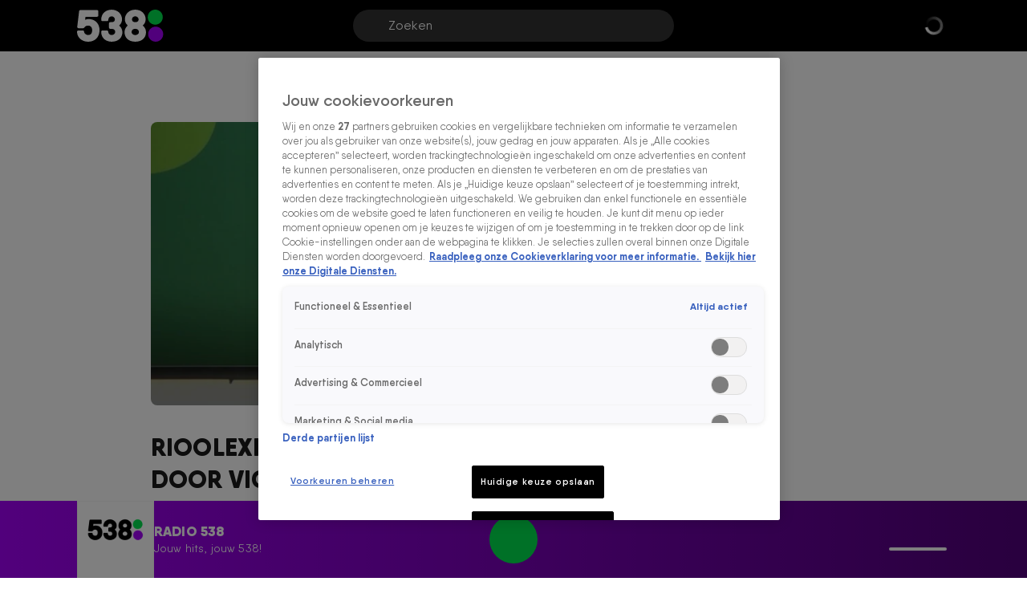

--- FILE ---
content_type: text/javascript
request_url: https://www.538.nl/_next/static/chunks/8871.4ff690a193f007d1.js
body_size: 3979
content:
"use strict";(self.webpackChunk_N_E=self.webpackChunk_N_E||[]).push([[8871],{39217:function(t,n,r){var e=r(63263),o=r(44412),a=r(71429),i=r(35230),c=r(15386);n.Z=t=>({["body ".concat(e.V6)]:{backgroundColor:c.O9.neutral0,color:c.O9.neutral90,borderTop:"1px solid ".concat(c.O9.neutral20),["".concat(o.W2)]:{borderColor:c.O9.neutral20,["".concat(o.II)]:{backgroundColor:c.O9.neutral10},["".concat(o.Dx)]:{color:c.O9.neutral90},["".concat(o.QE)]:{color:c.O9.neutral60}},["".concat(e.mO)]:{color:c.O9.neutral60},["".concat(e.mO,":hover")]:{color:c.O9.neutral90},["".concat(e.Wp)]:{color:c.O9.neutral90},["".concat(i.qO)]:{backgroundColor:c.O9.button.secondaryBackgroundColor},["".concat(i.qO,":hover")]:{backgroundColor:c.O9.button.hoverSecondaryBackgroundColor},["".concat(e.hZ)]:{color:c.O9.neutral40,paddingBottom:a.EI,[t.breakpoints.up("md")]:{paddingBottom:a.N8}},["".concat(e.R4)]:{color:c.O9.neutral90}},["body ".concat(o.W2)]:{["".concat(i.qO)]:{backgroundColor:c.O9.button.secondaryBackgroundColor},["".concat(i.qO,":hover")]:{backgroundColor:c.O9.button.hoverSecondaryBackgroundColor},["".concat(o.VH," a")]:{color:c.O9.secondary}}})},98871:function(t,n,r){r.r(n);var e=r(35944),o=r(66294),a=r(11417),i=r(89632),c=r(87592),d=r(34923),l=r(56134),u=r(56841),p=r(7143),s=r(5101),g=r(95042),h=r(83449),b=r(21953),f=r(15386),m=r(49028),w=r(39217);let v=t=>({...(0,w.Z)(t),body:{["".concat(c.vM)]:{["".concat(c.om," ")]:{["".concat(c.Zy)]:{width:400,height:400,top:0,left:-50,background:"radial-gradient(circle , rgba(246, 230, 254, 1) 0%, rgba(246, 230, 254, 0) 70%, transparent 100%)"},["".concat(c.S1)]:{color:f.O9.neutral100,textTransform:"uppercase"}},["".concat(g.aW,", ").concat(g.Q1)]:{color:f.O9.neutral100}},["".concat(p.B)]:{["".concat(u.Lt)]:{["".concat(u.sV)]:{textTransform:"uppercase"},["".concat(u.Vs)]:{backgroundColor:f.O9.neutral80},["".concat(u.hP)]:{"&:hover":{backgroundColor:f.O9.neutral70}}}},["".concat(d.S1)]:{color:f.O9.neutral100,textTransform:"uppercase",left:120,[t.breakpoints.up("md")]:{left:133}},["".concat(d.OQ)]:{textTransform:"uppercase"},["".concat(s.yp,", ").concat(m.yp)]:{["&[data-label='".concat(b.c4.ACTIVE,"'], &[data-label='").concat(b.c4.UPCOMING,"']")]:{color:f.O9.neutral100,backgroundColor:f.O9.secondary100}},["".concat(s.yp)]:{[t.breakpoints.up("sm")]:{textTransform:"uppercase"}},["".concat(i.h0)]:{["".concat(i.XN)]:{textTransform:f.S7.buttonTextTransform}},["".concat(h.Qh)]:{backgroundColor:f.O9.secondary100,"div > svg":{color:f.O9.neutral100},"&:hover":{backgroundColor:f.O9.secondary100,"div > svg":{color:f.O9.neutral100}}}},["".concat(a._F)]:{["".concat(a.cs)]:{["".concat(a.S1)]:{font:f.Rq.header7,color:f.O9.neutral100,textTransform:"uppercase",[t.breakpoints.up("md")]:{padding:t.spacing(1,2.5)}},["".concat(a.kS)]:{[t.breakpoints.down("md")]:{gap:t.spacing(2)}},["".concat(a.kS," ").concat(a.l9)]:{gap:4,["".concat(a.ze)]:{font:f.Rq.header3,color:f.O9.neutral100,borderRadius:100,backgroundColor:f.O9.neutral0,textTransform:"uppercase",padding:t.spacing(.75,4),[t.breakpoints.up("md")]:{padding:t.spacing(1,5)}},["".concat(a.tI)]:{background:f.O9.neutral100,borderRadius:100,textTransform:"uppercase",padding:t.spacing(1.5,4),[t.breakpoints.up("md")]:{font:f.Rq.header4,padding:t.spacing(2,5)}}},["".concat(a.no," ").concat(a.NN," ").concat(a.oX)]:{borderRadius:8,["".concat(l.OH)]:{textTransform:"uppercase"},["".concat(a.Ed)]:{font:f.Rq.bodySmallStrong}}},["".concat(a.YA)]:{["".concat(a.xA," ").concat(a.Zy)]:{width:"150%",height:"100%",background:"radial-gradient(circle , rgba(246, 230, 254, 1) 0%, rgba(246, 230, 254, 0) 70%, transparent 100%)"}}},"h1, h2, h3, h4, h5, h6":{textTransform:"uppercase"}});n.default=()=>(0,e.tZ)(o.Z,{styles:v})},34923:function(t,n,r){r.d(n,{$m:function(){return g},Ag:function(){return z},Eh:function(){return k},FB:function(){return h},Gz:function(){return x},NG:function(){return I},NI:function(){return O},OQ:function(){return R},Po:function(){return Z},S1:function(){return w},fb:function(){return q},iI:function(){return m},kP:function(){return C},lU:function(){return f},mo:function(){return P},oM:function(){return y},om:function(){return b},vM:function(){return s},yg:function(){return S},zE:function(){return v}});var e=r(25675),o=r.n(e),a=r(41664),i=r.n(a),c=r(31396),d=r(21841),l=r(21953),u=r(15386),p=r(83751);let s=(0,c.ZP)("div",{target:"ebq320o0"})(t=>{let{theme:n}=t;return{margin:n.spacing(8,0),position:"relative",display:"flex",flexDirection:"column",[n.breakpoints.up("lg")]:{gap:n.spacing(4),flexDirection:"row"}}}),g=(0,c.ZP)("div",{target:"ebq320o1"})(t=>{let{theme:n}=t;return{display:"flex",flexDirection:"column"}}),h=(0,c.ZP)(i(),{target:"ebq320o2"})(t=>{let{theme:n,isLive:r}=t;return{display:"block",cursor:"pointer",backgroundColor:r?u.O9.primary:u.O9.neutral0,borderRadius:6,maxWidth:908,[n.breakpoints.up("sm")]:{"@media (hover: hover)":{"&:hover":{backgroundColor:r?u.O9.primary120:u.O9.neutral10}}}}}),b=(0,c.ZP)("div",{target:"ebq320o3"})(t=>{let{theme:n,isLive:r,hasLink:e}=t;return{backgroundColor:e?"transparent":r?u.O9.primary:u.O9.neutral0,borderRadius:6,display:"flex",flexDirection:"row",justifyContent:"space-between",maxWidth:908,height:110,padding:n.spacing(4,2,4,4),marginTop:n.spacing(2),position:"relative",border:r?"none":"2px solid ".concat(u.O9.neutral10),margin:n.spacing(4,0),overflow:"visible",[n.breakpoints.up("sm")]:{height:90,padding:n.spacing(3.75,2,3.75,4)}}}),f=(0,c.ZP)("div",{target:"ebq320o4"})(()=>({display:"flex",justifyContent:"center"})),m=(0,c.ZP)("div",{target:"ebq320o5"})(()=>({display:"flex",flexDirection:"column"})),w=(0,c.ZP)("span",{target:"ebq320o6"})(t=>{let{theme:n}=t;return{color:u.O9.neutral0,font:u.Rq.buttonSmall,textTransform:u.S7.buttonFontTextTransform,backgroundColor:u.O9.secondary100,padding:n.spacing(0,1.5),height:22,display:"flex",textAlign:"center",alignItems:"center",borderRadius:u.Lz.buttonBorderRadius,whiteSpace:"nowrap",position:"absolute",top:16,left:125,zIndex:1,minWidth:60,[n.breakpoints.up("md")]:{left:133}}}),v=(0,c.ZP)("div",{target:"ebq320o7"})(t=>{let{isLive:n,theme:r}=t;return{font:u.Rq.bodyMediumStrong,marginBottom:r.spacing(.5),whiteSpace:"nowrap",color:n?u.O9.neutral0:u.O9.neutral40}}),O=(0,c.ZP)("h3",{target:"ebq320o8"})(t=>{let{isLive:n,theme:r}=t;return{font:u.Rq.header3,color:n?u.O9.neutral0:u.O9.neutral80,whiteSpace:"normal",maxWidth:"100%",...(0,p.Z)(2),[r.breakpoints.up("sm")]:{...(0,p.Z)(1)}}}),x=(0,c.ZP)("div",{target:"ebq320o9"})(t=>{let{theme:n}=t;return{display:"flex",alignItems:"center",height:"100%",width:24}}),k=(0,c.ZP)(d.ZP,{target:"ebq320o10"})(t=>{let{isLive:n,theme:r}=t;return{position:"absolute",right:2,top:"50%",transform:"translateY(-50%)",backgroundColor:"transparent",paddingTop:r.spacing(1),[r.breakpoints.up("sm")]:{right:8},"& > div":{backgroundColor:"transparent",color:"transparent"},"& svg":{backgroundColor:"transparent",transition:"none",color:n?u.O9.neutral0:u.O9.neutral40},"&:hover":{backgroundColor:"transparent"}}}),y=(0,c.ZP)("div",{target:"ebq320o11"})(t=>{let{isLive:n,theme:r}=t;return{width:151,position:"relative",paddingBottom:l.ri["4:3"],display:"flex",justifyContent:"center",alignItems:"center",bottom:n?22:25,backgroundColor:"transparent",[r.breakpoints.up("sm")]:{bottom:n?21:25,width:171,paddingBottom:l.ri["16:9"]}}}),q=(0,c.ZP)("div",{target:"ebq320o12"})(t=>{let{theme:n}=t;return{height:116,display:"flex",position:"relative",[n.breakpoints.up("sm")]:{height:96}}}),C=(0,c.ZP)(o(),{target:"ebq320o13"})(t=>{let{theme:n}=t;return{objectFit:"cover"}}),P=(0,c.ZP)("div",{target:"ebq320o14"})(()=>({display:"flex"})),Z=(0,c.ZP)("div",{target:"ebq320o15"})(t=>{let{theme:n}=t;return{display:"flex",margin:n.spacing(0,0,8),overflowX:"auto",whiteSpace:"nowrap",scrollbarWidth:"none","&::-webkit-scrollbar":{display:"none"}}}),R=(0,c.ZP)("div",{target:"ebq320o16"})(t=>{let{theme:n,active:r}=t;return{display:"flex",padding:n.spacing(3),font:u.Rq.buttonMedium,textTransform:u.S7.buttonFontTextTransform,justifyContent:"center",alignItems:"center",border:"2px solid ".concat(u.O9.primary),color:r?u.O9.neutral0:u.O9.primary,backgroundColor:r?u.O9.primary:u.O9.neutral0,borderRadius:u.Lz.buttonBorderRadius,marginRight:n.spacing(2),cursor:"pointer",whiteSpace:"nowrap",width:115,height:40}}),S=(0,c.ZP)("div",{target:"ebq320o17"})(t=>{let{theme:n}=t;return{display:"flex",margin:n.spacing(8,0),overflowX:"auto",whiteSpace:"nowrap",scrollbarWidth:"none","&::-webkit-scrollbar":{display:"none"}}}),z=(0,c.ZP)("div",{target:"ebq320o18"})(t=>{let{theme:n}=t;return{display:"flex",padding:n.spacing(3),justifyContent:"center",alignItems:"center",backgroundColor:u.O9.neutral10,borderRadius:u.Lz.buttonBorderRadius,marginRight:n.spacing(2),cursor:"default",whiteSpace:"nowrap",width:n.spacing(30),height:n.spacing(11)}}),I=(0,c.ZP)("div",{target:"ebq320o19"})(t=>{let{theme:n}=t;return{backgroundColor:u.O9.neutral10,borderRadius:6,display:"flex",flexDirection:"row",justifyContent:"space-between",maxWidth:908,height:110,padding:n.spacing(4,2,4,4),marginTop:n.spacing(2),position:"relative",cursor:"default",border:"2px solid transparent",margin:n.spacing(4,0),overflow:"visible"}})},83449:function(t,n,r){r.d(n,{GE:function(){return v},GR:function(){return y},H8:function(){return q},LU:function(){return O},Pe:function(){return m},Qh:function(){return Z},Sg:function(){return S},VK:function(){return f},W2:function(){return s},X:function(){return h},XO:function(){return R},Yo:function(){return C},ZB:function(){return k},c$:function(){return w},fb:function(){return P},h4:function(){return g},hx:function(){return z},md:function(){return b},r9:function(){return x}});var e=r(25675),o=r.n(e),a=r(31396),i=r(56841),c=r(15386),d=r(83751);r(73494);var l=r(21125),u=r(24520),p=r(21953);let s=(0,a.ZP)("div",{target:"e1wsq9pz0"})(()=>({width:"100%"})),g=(0,a.ZP)("div",{target:"e1wsq9pz1"})(t=>{let{theme:n}=t;return{display:"flex",flexDirection:"column",marginTop:n.spacing(4),gap:n.spacing(8),["".concat(i.Lt,":first-of-type")]:{["".concat(i.PS)]:{display:"flex",alignItems:"center",["".concat(i.HF)]:{font:c.Rq.bodyMediumStrong}}},[n.breakpoints.up("md")]:{gap:n.spacing(10),["".concat(i.Lt,":first-of-type")]:{["".concat(i.Vs)]:{width:"inherit",right:"auto"}}}}}),h=(0,a.ZP)("div",{target:"e1wsq9pz2"})(t=>{let{theme:n}=t;return{display:"flex",flexDirection:"column",flex:1,marginBottom:n.spacing(10)}}),b=(0,a.ZP)("div",{target:"e1wsq9pz3"})(t=>{let{theme:n,hasPreview:r}=t;return{display:"flex",justifyContent:"space-between",alignItems:"center",padding:n.spacing(3,2,3,0),borderTop:"1px solid ".concat(c.O9.neutral10),gap:n.spacing(4),cursor:"default",['& [data-icon="'.concat(p.LM.PLAY_ICON_FILLED,'"]')]:{display:"none"},...r&&{cursor:"pointer","&:hover":{[n.breakpoints.up("md")]:{backgroundColor:c.O9.neutral10,["".concat(R)]:{backgroundColor:c.Ml.opacity02},['& [data-icon="'.concat(p.LM.PLAY_ICON_FILLED,'"]')]:{display:"flex"}}}},[n.breakpoints.up("md")]:{padding:n.spacing(4,4,4,2)}}}),f=(0,a.ZP)("div",{target:"e1wsq9pz4"})({position:"relative",["".concat(i.Lt)]:{position:"absolute",right:16,top:"50%",transform:"translateY(-50%)",zIndex:900,width:"inherit",minWidth:40,["".concat(i.PS)]:{backgroundColor:"transparent",border:"none",svg:{color:c.O9.neutral40,top:12,left:12}},["".concat(i.HF)]:{display:"flex",alignItems:"center"},["".concat(i.Vs)]:{top:0,["".concat(i.HF)]:{color:c.O9.neutral80}}}}),m=(0,a.ZP)("div",{target:"e1wsq9pz5"})(t=>{let{theme:n}=t;return{display:"flex",gap:n.spacing(1.5),[n.breakpoints.up("md")]:{gap:n.spacing(3)}}}),w=(0,a.ZP)("div",{target:"e1wsq9pz6"})(t=>{let{theme:n}=t;return{display:"flex",alignItems:"center",font:c.Rq.bodySmallStrong,color:c.O9.neutral40,minWidth:42,[n.breakpoints.up("md")]:{minWidth:44}}}),v=(0,a.ZP)(w,{target:"e1wsq9pz7"})(t=>{let{theme:n}=t;return{minWidth:100,[n.breakpoints.up("md")]:{minWidth:120}}}),O=(0,a.ZP)("div",{target:"e1wsq9pz8"})(t=>{let{theme:n}=t;return{display:"flex",alignItems:"center",gap:n.spacing(3),[n.breakpoints.up("md")]:{gap:n.spacing(4)},[n.breakpoints.only("xs")]:{marginRight:n.spacing(10)}}}),x=(0,a.ZP)("div",{target:"e1wsq9pz9"})({display:"flex",flexDirection:"column"}),k=(0,a.ZP)("h3",{target:"e1wsq9pz10"})({font:c.Rq.header3,...(0,d.Z)(1)}),y=(0,a.ZP)("h5",{target:"e1wsq9pz11"})(t=>{let{theme:n}=t;return{font:c.Rq.header5,color:c.O9.neutral80,...(0,d.Z)(1),paddingRight:n.spacing(2)}}),q=(0,a.ZP)("p",{target:"e1wsq9pz12"})({font:c.Rq.bodyMedium,color:c.O9.neutral60,...(0,d.Z)(1)}),C=(0,a.ZP)(o(),{target:"e1wsq9pz13"})({width:"100%",height:"100%",objectFit:"cover"}),P=(0,a.ZP)("div",{target:"e1wsq9pz14"})(t=>{let{theme:n}=t;return{position:"relative",display:"flex",width:48,minWidth:48,height:48,borderRadius:4,backgroundColor:c.O9.neutral10,[n.breakpoints.up("md")]:{width:68,height:68}}}),Z=(0,a.ZP)(l.Z,{target:"e1wsq9pz15"})(t=>{let{theme:n}=t;return{display:"flex",alignItems:"center",justifyContent:"center",border:"none",padding:0,[n.breakpoints.down("md")]:{width:22,height:22,"div > svg":{width:10,height:10}}}}),R=(0,a.ZP)("div",{target:"e1wsq9pz16"})(t=>{let{theme:n,isPlaying:r}=t;return{position:"absolute",inset:0,display:"flex",alignItems:"center",justifyContent:"center",padding:n.spacing(1),zIndex:u.W.base,borderRadius:4,...r&&{backgroundColor:c.Ml.opacity02}}}),S=(0,a.ZP)("div",{target:"e1wsq9pz17"})(t=>{let{theme:n}=t;return{width:48,height:48,borderRadius:4,backgroundColor:c.O9.neutral10,[n.breakpoints.up("md")]:{width:68,height:68}}}),z=(0,a.ZP)("div",{target:"e1wsq9pz18"})(t=>{let{theme:n}=t;return{width:48,height:48,borderRadius:4,"> span":{width:48,height:48},[n.breakpoints.up("md")]:{width:68,height:68,"> span":{width:68,height:68}}}})},56841:function(t,n,r){r.d(n,{HF:function(){return l},Lt:function(){return u},Mv:function(){return p},PS:function(){return i},Vs:function(){return c},hP:function(){return d},sV:function(){return s}});var e=r(31396),o=r(15386),a=r(24520);let i=(0,e.ZP)("button",{target:"e1waq0rg0"})(t=>{let{theme:n,isOpen:r,isDisabled:e}=t;return{font:o.Rq.bodyMediumStrong,position:"relative",width:"100%",padding:n.spacing(2,12,2,4),height:48,backgroundColor:o.O9.neutral0,color:o.O9.neutral90,border:"2px solid ".concat(o.O9.neutral10),borderRadius:7,cursor:"pointer",boxShadow:"none",opacity:1,overflow:"hidden",textAlign:"left",[n.breakpoints.up("md")]:{width:236},[n.breakpoints.up("lg")]:{width:300},svg:{position:"absolute",pointerEvents:"none",top:10,right:14,transform:r?"rotate(90deg)":"rotate(-90deg)",color:o.O9.neutral50},...e&&{opacity:.5,cursor:"default"}}}),c=(0,e.ZP)("div",{target:"e1waq0rg1"})(t=>{let{theme:n}=t;return{width:"100%",minWidth:236,right:0,maxWidth:"calc(100vw - 40px)",padding:n.spacing(1),backgroundColor:o.O9.neutral10,borderRadius:4,position:"absolute",zIndex:a.W.dropdown,marginTop:n.spacing(2),display:"flex",flexDirection:"column"}}),d=(0,e.ZP)("button",{target:"e1waq0rg2"})(t=>{let{theme:n,isDisabled:r,isActive:e}=t;return{position:"relative",cursor:r?"default":"pointer",opacity:r?.5:1,border:"none",background:"none",display:"flex",gap:n.spacing(2),borderRadius:4,font:e?o.Rq.bodyMediumStrong:o.Rq.bodyMedium,padding:n.spacing(1.5,3,1.5,4),color:o.O9.neutral100,textAlign:"left","&:hover":{backgroundColor:o.O9.neutral20},"& > div":{height:24}}}),l=(0,e.ZP)("span",{target:"e1waq0rg3"})({display:"inline-block",maxWidth:"90%",overflow:"hidden",textOverflow:"ellipsis",whiteSpace:"nowrap"}),u=(0,e.ZP)("div",{target:"e1waq0rg4"})(t=>{let{isIconButton:n,theme:r}=t;return{display:"inline-block",position:"relative",[r.breakpoints.down("md")]:{width:"100%"},...n&&{textAlign:"right",minWidth:0,["".concat(i)]:{width:40,height:40,borderRadius:40,padding:0,textAlign:"center",backgroundColor:o.O9.neutral10,borderColor:o.O9.neutral10,opacity:1,svg:{transform:"rotate(0deg)",color:o.O9.neutral80,top:6,left:6}}}}}),p=(0,e.ZP)("span",{target:"e1waq0rg5"})({"&:not(:focus):not(:active)":{clip:"rect(0px, 0px, 0,x, 0px)",clipPath:"inset(100%)",height:1,overflow:"hidden",position:"absolute",whiteSpace:"nowrap",width:1}}),s=(0,e.ZP)("div",{target:"e1waq0rg6"})(t=>{let{theme:n}=t;return{display:"flex",alignItems:"center",justifyContent:"center",gap:n.spacing(2)}})},7143:function(t,n,r){r.d(n,{B:function(){return d},D:function(){return l}});var e=r(31396),o=r(35230),a=r(74715),i=r(56841),c=r(15386);let d=(0,e.ZP)("div",{target:"ef73lzj0"})(t=>{let{theme:n}=t;return{[n.breakpoints.up("lg")]:{position:"absolute",right:96},paddingLeft:n.spacing(3),["".concat(i.Lt)]:{["".concat(i.PS)]:{height:32,width:32,font:c.Rq.buttonMedium,backgroundColor:"transparent",color:c.O9.neutral0,borderRadius:c.Lz.buttonBorderRadius,[n.breakpoints.up("md")]:{width:"fit-content",height:40,padding:n.spacing(0,3)}},["".concat(i.Vs)]:{backgroundColor:c.O9.neutral90,padding:n.spacing(5,1)},["".concat(i.hP)]:{color:c.O9.neutral0,fontWeight:400,"&:hover":{backgroundColor:c.O9.neutral80}},["".concat(i.sV)]:{svg:{color:c.O9.neutral0,position:"relative",transform:"none",top:0,left:0,right:0,height:20,width:20}}},["".concat(o.qO)]:{height:40,borderColor:c.O9.neutral0,color:c.O9.neutral0,"&:hover":{backgroundColor:"transparent",borderColor:c.O9.neutral0},[n.breakpoints.down("md")]:{border:"none",padding:0,width:32,"&:hover":{border:"none"}},["".concat(a.o)]:{color:c.O9.neutral0,font:c.Rq.buttonMedium},["".concat(a.x," svg")]:{color:c.O9.neutral0},["".concat(a.x,", ").concat(a.x," svg")]:{width:32,height:32,[n.breakpoints.up("md")]:{width:20,height:20}}}}}),l=(0,e.ZP)("div",{target:"ef73lzj1"})(t=>{let{theme:n}=t;return{height:40,maxWidth:32,svg:{height:40,width:40},div:{height:40},[n.breakpoints.up("md")]:{maxWidth:"fit-content",display:"flex",alignItems:"center",justifyContent:"center"}}})}}]);
//# sourceMappingURL=8871.4ff690a193f007d1.js.map

--- FILE ---
content_type: text/javascript
request_url: https://www.538.nl/_next/static/chunks/1417-807860371a85a1ff.js
body_size: 3833
content:
"use strict";(self.webpackChunk_N_E=self.webpackChunk_N_E||[]).push([[1417],{11417:function(t,e,n){n.d(e,{Ed:function(){return A},F1:function(){return D},LD:function(){return M},Lr:function(){return E},NN:function(){return V},S1:function(){return R},XW:function(){return P},YA:function(){return v},Zy:function(){return I},_F:function(){return k},cN:function(){return T},cs:function(){return y},fG:function(){return C},kP:function(){return Z},kS:function(){return j},l9:function(){return W},no:function(){return S},oM:function(){return z},oX:function(){return B},ph:function(){return O},tI:function(){return F},xA:function(){return w},ze:function(){return q}});var o=n(25675),i=n.n(o),r=n(31396),a=n(89658),c=n(9041),l=n(56134),p=n(4893),d=n(35230),u=n(74715),s=n(12855),g=n(24839),b=n(21953),h=n(15386),f=n(24520);let m={"&:after":{content:"none"},"&:before":{content:"none"},"&:hover":{"&:after":{content:"none"},"&:before":{content:"none"}}},x=t=>{let{colorA:e,colorB:n}=t;return{background:"linear-gradient(90deg, ".concat(e," 0%, ").concat(n," 100%)"),["".concat(v)]:{background:"none"},["".concat(I)]:{display:"none"},["".concat(C)]:{background:e},["".concat(O)]:{background:"linear-gradient(0deg, ".concat(e," 0%, #FFFFFF00 100%)")},["".concat(T,", ").concat(B)]:{borderColor:h.O9.neutral0,["".concat(u.o,", div > svg")]:{color:h.O9.neutral0}}}},k=(0,r.ZP)("div",{target:"etub6z30"})(t=>{let{theme:e,playerThemeColors:n}=t;return{transition:b.pB.hamburgerMenu,background:h.cz.gradient04,position:"relative",display:"flex",overflow:"hidden",height:333,marginBottom:e.spacing(8),[e.breakpoints.up("sm")]:{height:378},[e.breakpoints.up("md")]:{height:b.Mh,marginBottom:0},[e.breakpoints.up("lg")]:{height:410},...n&&x(n)}}),y=(0,r.ZP)("div",{target:"etub6z31"})(t=>{let{theme:e}=t;return{position:"relative",display:"flex",flexDirection:"column-reverse",justifyContent:"flex-start",alignItems:"center",boxSizing:"border-box",width:"100%",maxWidth:b.lf,height:"100%",margin:"0 auto",padding:e.spacing(6,4),zIndex:2,[e.breakpoints.up("sm")]:{alignItems:"center",padding:e.spacing(6)},[e.breakpoints.up("md")]:{padding:e.spacing(10,20,6),gap:e.spacing(6)},[e.breakpoints.up("lg")]:{justifyContent:"space-between",flexDirection:"row",padding:e.spacing(10,24,6)},["".concat(c.nX)]:{position:"static",["".concat(c.Qh)]:{width:80,height:80,"div > svg":{width:30,height:30}}},["".concat(a.IconSectionContainer)]:{top:0,justifyContent:"center",width:"100%",[e.breakpoints.up("md")]:{gap:e.spacing(14)},["".concat(a.IconWrapper)]:{svg:{"&:hover":{color:h.O9.secondary100,transition:"opacity 1s ease-in-out"}}},["".concat(a.VolumeControlsContainer)]:{flexDirection:"column-reverse",justifyContent:"center",alignItems:"center",position:"relative",["".concat(a.VolumeBarContainer)]:{display:"none",position:"absolute",top:-75,zIndex:f.W.audioVolumeBar,rotate:"-90deg",padding:e.spacing(2.5,4),background:h.O9.neutral100,opacity:"85%",borderRadius:"10px",transition:"opacity 1s ease-in-out",["".concat(a.VolumeBar)]:{height:24}},"&:hover":{[e.breakpoints.up("md")]:{["".concat(a.VolumeBarContainer)]:{display:"flex"}}}},["".concat(a.StyledWhatsAppIcon,", ").concat(a.StyledVideoIcon,", ").concat(a.StyledVideoIconFilled,", ").concat(a.VolumeIcon,", ").concat(a.VolumeMutedIcon,", ").concat(a.StyledPopOutIcon,", ").concat(a.StyledPlaylistIcon)]:{...m}},["".concat(S," ").concat(V," ").concat(B,":has(").concat(D,")")]:{borderTopRightRadius:0}}}),v=(0,r.ZP)("div",{shouldForwardProp:t=>"isVideoPlaying"!==t,target:"etub6z32"})(t=>{let{theme:e,isVideoPlaying:n}=t;return{position:"absolute",height:"100%",display:"flex",flexDirection:"column",justifyContent:"flex-end",background:h.cz.gradient05,zIndex:1,top:0,left:0,right:0,bottom:0,[e.breakpoints.down("lg")]:{display:n?"none":"flex"}}}),w=(0,r.ZP)("div",{target:"etub6z34"})(t=>{let{theme:e}=t;return{width:"100%",maxWidth:b.lf,height:324,margin:"0 auto",display:"flex",flex:1,justifyContent:"center",alignItems:"center",overflow:"hidden",zIndex:1,[e.breakpoints.up("sm")]:{height:306},[e.breakpoints.up("md")]:{padding:e.spacing(0,20),justifyContent:"flex-end"},[e.breakpoints.up("lg")]:{height:341,justifyContent:"flex-start",padding:e.spacing(0,24)},[e.breakpoints.up("xl")]:{height:358}}}),P=(0,r.ZP)("div",{target:"etub6z35"})(t=>{let{theme:e}=t;return{width:"100%",[e.breakpoints.up("sm")]:{width:450},[e.breakpoints.up("md")]:{maxHeight:355,minWidth:485,width:"50%"}}}),z=(0,r.ZP)(p.Z,{target:"etub6z36"})(()=>({position:"relative",height:"100%",display:"flex",justifyContent:"center",backgroundColor:"transparent",zIndex:1,borderRadius:0})),Z=(0,r.ZP)(i(),{target:"etub6z37"})(()=>({objectFit:"contain"})),I=(0,r.ZP)("div",{target:"etub6z38"})(()=>({position:"absolute",zIndex:0})),O=(0,r.ZP)("div",{target:"etub6z39"})(t=>{let{theme:e}=t;return{position:"absolute",height:170,bottom:72,left:0,right:0,background:h.cz.gradient05,zIndex:5,[e.breakpoints.up("md")]:{bottom:146},[e.breakpoints.up("lg")]:{bottom:69,height:120},[e.breakpoints.up("xl")]:{bottom:52}}}),C=(0,r.ZP)("div",{target:"etub6z310"})(t=>{let{theme:e}=t;return{position:"relative",height:72,background:h.O9.primary140,[e.breakpoints.up("md")]:{height:146},[e.breakpoints.up("lg")]:{height:69},[e.breakpoints.up("xl")]:{height:52}}}),S=(0,r.ZP)("div",{target:"etub6z311"})(t=>{let{theme:e}=t;return{display:"flex",flexDirection:"column",gap:e.spacing(6),width:"100%",[e.breakpoints.up("lg")]:{flexDirection:"row-reverse",gap:0,marginTop:"auto"}}}),R=(0,r.ZP)("span",{shouldForwardProp:t=>"isVideoPlaying"!==t,target:"etub6z312"})(t=>{let{theme:e,isVideoPlaying:n}=t;return{font:h.Rq.buttonSmall,textTransform:h.S7.buttonFontTextTransform,backgroundColor:h.O9.button.secondaryBackgroundColor,color:h.O9.button.hoverPrimaryTextColor,borderRadius:h.Lz.buttonBorderRadius,maxWidth:80,textAlign:"center",whiteSpace:"nowrap",position:"absolute",display:n?"none":"inline-block",top:16,left:16,[e.breakpoints.between("xs","md")]:{padding:e.spacing(1,1.5)},[e.breakpoints.up("sm")]:{top:24,left:24},[e.breakpoints.up("md")]:{top:40,left:"unset"},[e.breakpoints.up("lg")]:{left:80,position:"static",display:"inline-block",marginBottom:e.spacing(5)}}}),j=(0,r.ZP)("div",{target:"etub6z313"})(t=>{let{theme:e}=t;return{display:"flex",gap:e.spacing(4),width:"100%",marginTop:e.spacing(10),[e.breakpoints.up("md")]:{gap:e.spacing(6.5)},["".concat(c.nX)]:{position:"static",["".concat(c.Qh)]:{width:48,height:48,"div > svg":{width:24,height:24},[e.breakpoints.up("md")]:{width:80,height:80,"div > svg":{width:30,height:30}}}}}}),W=(0,r.ZP)("div",{target:"etub6z314"})(()=>({display:"flex",flexDirection:"column",alignItems:"flex-start"})),q=(0,r.ZP)("h3",{target:"etub6z315"})(t=>{let{theme:e}=t;return{font:h.Rq.header4,color:h.O9.neutral0,whiteSpace:"nowrap",overflow:"hidden",textOverflow:"ellipsis",maxWidth:"calc(100vw - 55px)",[e.breakpoints.up("md")]:{font:h.Rq.header3,maxWidth:356},[e.breakpoints.up("xl")]:{maxWidth:455}}}),F=(0,r.ZP)("h5",{target:"etub6z316"})(t=>{let{theme:e}=t;return{display:"inline-block",font:h.Rq.header5,color:h.O9.neutral0,flex:"0 1 auto",whiteSpace:"nowrap",overflow:"hidden",textOverflow:"ellipsis",maxWidth:574,[e.breakpoints.up("lg")]:{maxWidth:346},[e.breakpoints.up("xl")]:{maxWidth:455}}}),V=(0,r.ZP)("div",{target:"etub6z317"})(t=>{let{theme:e}=t;return{display:"flex",alignItems:"flex-end",gap:e.spacing(4),width:"100%",[e.breakpoints.up("lg")]:{flexDirection:"column"}}}),B=(0,r.ZP)("div",{target:"etub6z318"})(t=>{let{theme:e}=t;return{display:"none",position:"relative",[e.breakpoints.up("md")]:{display:"flex",alignItems:"center",flexGrow:1,height:92,border:"2px solid ".concat(h.O9.primary50),padding:e.spacing(3,4)},[e.breakpoints.up("lg")]:{width:"100%"},["".concat(l.m1)]:{maxWidth:"100%",gap:0,["".concat(l.cH)]:{position:"relative",minWidth:68,height:68,margin:e.spacing(0,4,0,3),["".concat(l.rD)]:{objectFit:"cover",borderRadius:4}},["".concat(l.QQ)]:{display:"flex",flexDirection:"column",justifyContent:"center",gap:0,["".concat(l.OH)]:{font:h.Rq.header5,color:h.O9.neutral0},["".concat(l.xm)]:{["".concat(l.IF)]:{display:"none"},["".concat(l.pe)]:{font:h.Rq.bodyMedium,color:h.O9.neutral0}}}}}}),D=(0,r.ZP)("div",{target:"etub6z319"})(t=>{let{theme:e}=t;return{display:"flex",justifyContent:"center",alignItems:"center",position:"absolute",height:24,top:-24,right:-2,backgroundColor:h.O9.primary50,font:h.Rq.bodySmallStrong,color:h.O9.primary140,padding:e.spacing(.5,3),borderRadius:"8px 8px 0 0"}}),A=(0,r.ZP)("span",{target:"etub6z320"})(()=>({width:40,height:20,textAlign:"right",color:h.O9.neutral0})),T=(0,r.ZP)(d.zx,{target:"etub6z321"})(t=>{let{theme:e}=t;return{font:h.Rq.buttonSmall,borderRadius:h.Lz.buttonBorderRadius,border:"2px solid ".concat(h.O9.primary50),display:"none",["".concat(u.o,", div > svg")]:{color:h.O9.primary50},"&:hover":{border:"2px solid ".concat(h.O9.primary50),backgroundColor:h.O9.primary50,["".concat(u.o,", div > svg")]:{color:h.O9.primary140}},[e.breakpoints.up("md")]:{display:"flex"}}}),M=(0,r.ZP)("div",{target:"etub6z322"})(t=>{let{theme:e}=t;return{width:"100%",display:"flex",flexDirection:"column",justifyContent:"space-between",alignItems:"center",gap:e.spacing(6),[e.breakpoints.down("md")]:{width:360,maxWidth:"100vw"},[e.breakpoints.up("md")]:{gap:e.spacing(10)},[e.breakpoints.up("lg")]:{gap:e.spacing(21.5),width:"50%"},["#".concat(b.Lu)]:{position:"relative",width:393,paddingBottom:e.spacing(10.25),["".concat(g.A)]:{boxShadow:"9.38px 9.38px 11.72px 0 rgba(0, 0, 0, 0.25)"},["".concat(s.ZI)]:{background:"none"},[e.breakpoints.between(394,"md")]:{paddingBottom:e.spacing(6)},[e.breakpoints.up("sm")]:{width:458},[e.breakpoints.up("md")]:{width:614,paddingBottom:0},[e.breakpoints.up("lg")]:{width:"100%"}},".jwplayer.jw-flag-live":{".jw-icon-display":{width:"52px !important",height:"52px !important",[e.breakpoints.up("sm")]:{width:"80px !important",height:"80px !important"},svg:{maskSize:"36px !important"}},".jw-controls .jw-settings-menu":{width:284,height:192,maxWidth:284,maxHeight:192,bottom:57,right:12},".jw-settings-open .jw-controlbar":{display:"block"}}}}),E=(0,r.ZP)("div",{target:"etub6z323"})(t=>{let{theme:e}=t;return{display:"flex",flexDirection:"column",justifyContent:"space-between",width:360,maxWidth:"100vw",[e.breakpoints.only("md")]:{width:"100%"},[e.breakpoints.up("lg")]:{width:"50%",height:"100%"}}})},89658:function(t,e,n){n.r(e),n.d(e,{IconLabel:function(){return p},IconSectionContainer:function(){return c},IconWrapper:function(){return l},StyledPlaylistIcon:function(){return b},StyledPopOutIcon:function(){return x},StyledVideoIcon:function(){return s},StyledVideoIconFilled:function(){return f},StyledWhatsAppIcon:function(){return g},VolumeBar:function(){return P},VolumeBarContainer:function(){return w},VolumeControlsContainer:function(){return k},VolumeIcon:function(){return h},VolumeMutedIcon:function(){return m}});var o=n(31396),i=n(21841),r=n(21953),a=n(15386);let c=(0,o.ZP)("div",{shouldForwardProp:t=>"inAudioDashboard"!==t,target:"e18q1k900"})(t=>{let{theme:e,inAudioDashboard:n}=t;return{position:"relative",top:12,display:n?"flex":"none",gap:e.spacing(6),[e.breakpoints.up("sm")]:{display:"flex"}}}),l=(0,o.ZP)("div",{target:"e18q1k901"})(t=>{let{theme:e}=t;return{display:"flex",flexDirection:"column",alignItems:"center",margin:e.spacing(0,2.5),minHeight:47,justifyContent:"space-between",["&:has(".concat(x,")")]:{display:"none"},span:{font:a.Rq.bodyExtraSmall,color:a.O9.neutral0,textAlign:"center",marginTop:e.spacing(2)},[e.breakpoints.up("md")]:{display:"flex",margin:e.spacing(0,2.5),["&:has(".concat(b,")")]:{display:"none"},["&:has(".concat(x,")")]:{display:"flex"}}}}),p=(0,o.ZP)("span",{target:"e18q1k902"})(t=>{let{theme:e}=t;return{display:"inline-block",font:a.Rq.bodyExtraSmall,color:a.O9.neutral0,textAlign:"center",marginTop:e.spacing(2),whiteSpace:"nowrap"}}),d={cursor:"pointer",svg:{display:"flex",width:24,height:24,color:a.O9.neutral0}},u={"&:after":{content:"'•'",position:"relative",top:-5,left:10,color:"transparent",fontFamily:"Tahoma",fontSize:12},"@media (hover: hover)":{"&:hover":{"&:after":{color:a.O9.neutral0}}}},s=(0,o.ZP)(i.Od,{target:"e18q1k903"})(t=>{let{theme:e}=t;return{...d,...u,height:"fit-content","&:before":{visibility:"hidden",content:"'".concat(r.$J.VIDEO_ICON,"'"),padding:e.spacing(.5,3),background:a.O9.neutral90,borderRadius:14,position:"absolute",top:-42,left:-29,color:a.O9.neutral0,fontFamily:a.Rq.bodySmallStrong},"@media (hover: hover)":{"&:hover":{"&:before":{visibility:"visible"},"&:after":{color:a.O9.neutral0}}}}}),g=(0,o.ZP)(i.yB,{target:"e18q1k904"})(()=>({...d,...u})),b=(0,o.ZP)(i.rc,{target:"e18q1k905"})(()=>({...d,...u,height:24})),h=(0,o.ZP)(i.Pr,{target:"e18q1k906"})(()=>({...d,...u})),f=(0,o.ZP)(i.MZ,{shouldForwardProp:t=>"isVideoPlaying"!==t,target:"e18q1k907"})(t=>{let{isVideoPlaying:e}=t;return{...d,...u,display:e?"block":"none"}}),m=(0,o.ZP)(i.xb,{shouldForwardProp:t=>"isVolumeMuted"!==t,target:"e18q1k908"})(t=>{let{isVolumeMuted:e}=t;return{display:e?"block":"none",...d,...u}}),x=(0,o.ZP)(i.tH,{target:"e18q1k909"})(t=>{let{theme:e}=t;return{...d,...u,[e.breakpoints.only("sm")]:{display:"none"},[e.breakpoints.up("md")]:{display:"block"}}}),k=(0,o.ZP)("div",{target:"e18q1k9010"})(t=>{let{theme:e,volumePercentage:n}=t;return{display:"flex",gap:e.spacing(1),maxHeight:24,cursor:"pointer",["".concat(w)]:{["".concat(P)]:{"&::-webkit-slider-runnable-track":{...y,WebkitAppearance:"none",background:"linear-gradient(to right, ".concat(a.O9.neutral0," 0% ").concat(n,", rgba(242, 242, 242, 0.6) ").concat(n," 100%)")},"&::-webkit-slider-thumb":{...v,WebkitAppearance:"none",marginTop:-4},"&::-moz-range-track":{...y,background:"linear-gradient(to right, ".concat(a.O9.neutral0," 0% ").concat(n,", rgba(242, 242, 242, 0.6) ").concat(n," 100%)")},"&::-moz-range-thumb":{...v}}},"&:hover":{["".concat(w)]:{["".concat(P)]:{"&::-webkit-slider-runnable-track":{background:"linear-gradient(to right, ".concat(a.O9.secondary," 0% ").concat(n,", rgba(242, 242, 242, 0.6) ").concat(n," 100%)")},"&::-webkit-slider-thumb":{visibility:"visible"},"&::-moz-range-track":{background:"linear-gradient(to right, ".concat(a.O9.secondary," 0% ").concat(n,", rgba(242, 242, 242, 0.6) ").concat(n," 100%)")},"&::-moz-range-thumb":{visibility:"visible"}}}}}}),y={height:4,borderRadius:2},v={visibility:"hidden",height:12,width:12,borderRadius:"50%",border:"none",background:a.O9.neutral0},w=(0,o.ZP)("div",{target:"e18q1k9011"})(()=>({display:"flex",justifyContent:"center"})),P=(0,o.ZP)("input",{target:"e18q1k9012"})(()=>({WebkitAppearance:"none",background:"none",width:72,cursor:"pointer"}))},9041:function(t,e,n){n.d(e,{Lr:function(){return s},Qh:function(){return p},WB:function(){return d},nX:function(){return l}});var o=n(82729),i=n(31396),r=n(70917),a=n(21125);function c(){let t=(0,o._)(["\n  0% {\n    box-shadow: inset 0px 0px 12px 1px var(--pulse-start-color);\n    top: 0; left: 0; right: 0; bottom: 0;\n  }\n  70% {\n    box-shadow: inset 0px 0px 12px 1px rgba(0, 0, 0, 0);\n    top: -30px; left: -30px; right: -30px; bottom: -30px;\n  }\n  100% {\n    box-shadow: inset 0px 0px 12px 1px rgba(0, 0, 0, 0);\n    top: 0; left: 0; right: 0; bottom: 0;\n  }\n"]);return c=function(){return t},t}let l=(0,i.ZP)("div",{target:"e1n5teyx0"})(t=>{let{theme:e}=t;return{[e.breakpoints.up("sm")]:{position:"absolute",left:"calc(50% - 24px)"},[e.breakpoints.up("md")]:{left:"calc(50% - 30px)"}}}),p=(0,i.ZP)(a.Z,{target:"e1n5teyx1"})(t=>{let{theme:e}=t;return{width:48,height:48,borderRadius:"50%",[e.breakpoints.up("md")]:{width:60,height:60,"div > svg":{width:30,height:30}}}}),d=(0,i.ZP)("div",{target:"e1n5teyx2"})(()=>({position:"relative",display:"flex",alignItems:"center",justifyContent:"center"})),u=(0,r.F4)(c()),s=(0,i.ZP)("div",{target:"e1n5teyx3"})(t=>{let{startColor:e}=t;return{"--pulse-start-color":e,position:"absolute",borderRadius:"100%",animation:"".concat(u," 1.5s infinite"),pointerEvents:"none",backgroundColor:"transparent",zIndex:0}})}}]);
//# sourceMappingURL=1417-807860371a85a1ff.js.map

--- FILE ---
content_type: text/javascript
request_url: https://www.538.nl/_next/static/chunks/4283-ce5e02a2e0f58540.js
body_size: 3165
content:
"use strict";(self.webpackChunk_N_E=self.webpackChunk_N_E||[]).push([[4283],{8289:function(e,t,l){l.d(t,{Z:function(){return O}});var a=l(35944),i=l(67294),n=l(41664),o=l.n(n),r=l(11163),u=l(53390),d=l.n(u),c=l(46644),s=l(21953),Z=l(78114),v=l(84301),P=l(12875),m=l(97526),p=l(89658);let h=(0,c.Z)(m.Z.volumeChange,100),S=(e,t)=>{var l,a,i;e.preventDefault(),d().link({event_category:Z.$1.PLAYER,event_name:Z.SP.POPUP_CLICK,event_label:t.sourceData.slug});let n=null===(a=window.eventBus.publishedEventRegistry)||void 0===a?void 0:null===(l=a.popoutWindow)||void 0===l?void 0:l.data;if((null==n?void 0:null===(i=n.window)||void 0===i?void 0:i.closed)===!1){n.window.focus();return}localStorage.setItem(s.H9.POPOUT_VOLUME,m.Z.volume.toString()),localStorage.setItem(s.H9.POPOUT_MUTED,"".concat(m.Z.isMuted));let o="width=900,height=".concat(s.Mh-1,",top=100,left=100,toolbar=0,location=0,menubar=0,status=0,scrollbars=1,resizable=1"),r=window.open("".concat(s._1.POPOUT).concat(t.slug),"_blank",o);m.Z.load(t),window.eventBus.dispatch("popoutWindow",{window:r})},g=e=>{let{label:t,children:l,inAudioDashboard:i}=e;return i?(0,a.BX)(p.IconWrapper,{children:[l,(0,a.tZ)(p.IconLabel,{children:t})]}):l};var O=function(e){let{station:t,inAudioDashboard:l,isVideoPlaying:n}=e,[u,c]=(0,i.useState)(m.Z.isMuted?0:1),{variables:O}=(0,P.SS)(P.O5.CONTACT_STUDIO),T=(0,r.useRouter)();return(0,i.useEffect)(()=>{m.Z.isMuted||c(m.Z.volume);let e=e=>{c(e.volume)},t=e=>{c(e.muted?0:m.Z.volume)};return m.Z.on("playerVolume",e),m.Z.on("mute",t),()=>{m.Z.off("playerVolume",e),m.Z.off("mute",t)}},[]),(0,a.BX)(p.IconSectionContainer,{inAudioDashboard:l,children:[!!(null==t?void 0:t.videoGuid)&&!T.pathname.startsWith(s._1.POPOUT)&&(0,a.BX)(g,{label:s.$J.VIDEO_ICON,inAudioDashboard:l,children:[!n&&(0,a.tZ)(p.StyledVideoIcon,{onClick:()=>{let e=P.default.getVariable(P.O5.VISUAL_RADIO_OVERRIDE,"guid",t.videoGuid);e&&m.Z.switchVisualStream(!0,t,e)}}),(0,a.tZ)(p.StyledVideoIconFilled,{onClick:()=>m.Z.switchVisualStream(!1,t),isVideoPlaying:n})]}),!!(null==O?void 0:O.whatsappUrl)&&(0,a.tZ)(g,{label:s.$J.WHATSAPP_ICON,inAudioDashboard:l,children:(0,a.tZ)(o(),{href:O.whatsappUrl,onClick:()=>{d().link({event_category:Z.$1.PLAYER,event_name:Z.SP.PLAYER_CLICK,event_label:Z.KX.CONTACT_STUDIO})},target:"_blank","aria-label":"Contact opnemen met de studio",children:(0,a.tZ)(p.StyledWhatsAppIcon,{})})}),(0,a.tZ)(g,{label:s.$J.VOLUME_ICON,inAudioDashboard:l,children:(0,a.BX)(p.VolumeControlsContainer,{volumePercentage:"".concat((100*u).toString(),"%"),children:[!!u&&(0,a.tZ)(p.VolumeIcon,{onClick:()=>{u&&m.Z.mute()}}),(0,a.tZ)(p.VolumeMutedIcon,{onClick:()=>{m.Z.volumeChange(m.Z.volume)},isVolumeMuted:!u}),!!P.default.isDesktop&&(0,a.tZ)(p.VolumeBarContainer,{children:(0,a.tZ)(p.VolumeBar,{type:"range",min:0,max:1,step:.01,value:u,onChange:e=>{let t=Number(e.target.value);c(t),h(t)},"data-testid":"volumeBarDataTestId"})})]})}),!!l&&!!t.slug&&(0,a.tZ)(g,{label:s.$J.PLAYLIST,inAudioDashboard:l,children:(0,a.tZ)(o(),{href:"".concat(s._1.PLAYLIST).concat(t.slug),onClick:()=>(0,v.Z)(t.sourceData.slug),children:(0,a.tZ)(p.StyledPlaylistIcon,{})})}),!!P.default.isDesktop&&!T.pathname.startsWith(s._1.POPOUT)&&(0,a.tZ)(g,{label:s.$J.POP_OUT_ICON,inAudioDashboard:l,children:(0,a.tZ)(p.StyledPopOutIcon,{"aria-label":"Open in venster",onClick:e=>S(e,t)})})]})}},10469:function(e,t,l){l.d(t,{Z:function(){return c}});var a=l(35944),i=l(92175),n=l(21953),o=l(12875),r=l(82896),u=l(97526),d=l(9041),c=e=>{var t,l;let{station:c,playerType:s,playbackState:Z}=e,v=(null===(t=u.Z.media)||void 0===t?void 0:t.id)===c.id,{variables:P}=(0,r.Z)(o.O5.PULSATING_PLAY_BUTTON),m=Z===n.X6.PLAYING&&(v||s===n.x7.WEB&&(null===(l=u.Z.media)||void 0===l?void 0:l.type)===n.ww.TRACK);return(0,a.BX)(d.nX,{children:[!!m&&s===n.x7.WEB&&(0,a.tZ)(d.Qh,{icon:n.LM.PAUSE_THICK,size:i.iY.LARGE,variant:i.c7.SECONDARY,onClick:()=>u.Z.pause(),"aria-label":"pause"}),!!m&&s===n.x7.TRITON&&(0,a.tZ)(d.Qh,{icon:n.LM.STOP_FILLED,size:i.iY.LARGE,variant:i.c7.SECONDARY,onClick:()=>{if(u.Z.getIsPopoutPlaying()){u.Z.updatePopoutState(n.H9.POPOUT_PLAYING,n.X6.STOP);return}u.Z.stop()},"aria-label":"stop"}),!m&&(0,a.BX)(d.WB,{children:[!!P&&(0,a.tZ)(d.Lr,{startColor:P.pulseStartColor}),(0,a.tZ)(d.Qh,{icon:Z===n.X6.LOADING&&v?n.LM.SPINNER:n.LM.PLAY_ICON_FILLED,size:i.iY.LARGE,variant:i.c7.SECONDARY,onClick:()=>{var e,t,l,a;let i=window.opener||(null===(a=window.eventBus.publishedEventRegistry)||void 0===a?void 0:null===(l=a.popoutWindow)||void 0===l?void 0:null===(t=l.data)||void 0===t?void 0:null===(e=t.window)||void 0===e?void 0:e.closed)===!1;if(i){v?u.Z.updatePopoutState(n.H9.POPOUT_PLAYING,n.X6.PLAYING):(u.Z.load(c),u.Z.updatePopoutState(n.H9.POPOUT_STATION,c.slug));return}v?([n.X6.STOP,n.X6.COMPLETED,n.X6.FAILED].includes(Z)&&u.Z.start(c.mountSource),Z===n.X6.PAUSE&&(s===n.x7.TRITON?u.Z.start(c.mountSource):u.Z.resume())):(u.Z.load(c),u.Z.start(c.mountSource))},"aria-label":"play"})]})]})}},57172:function(e,t,l){l.d(t,{Z:function(){return s}});var a=l(35944),i=l(67294),n=l(92175),o=l(21953),r=l(25751),u=l(56134);let d="now-playing-switch-content",c=e=>{let{isPlayerTriton:t,imageUrl:l,title:i,subtitle:r,imageAlt:d}=e;return(0,a.BX)(a.HY,{children:[(0,a.tZ)(u.cH,{"data-testid":"now-palying-image-container",children:(0,a.tZ)(u.rD,{src:l,alt:null!=d?d:i,fill:!0,sizes:"(max-width: 900px) 50px, 100px"})}),(0,a.BX)(u.QQ,{"data-testid":"now playing-text-container",children:[(0,a.tZ)(u.OH,{children:i}),(0,a.BX)(u.xm,{children:[t&&(0,a.tZ)(u.IF,{variant:n.c7.SECONDARY,size:n.iY.EXTRA_SMALL,isNonInteractive:!0,children:o.K4}),(0,a.tZ)(u.pe,{children:r})]})]})]})};var s=e=>{var t,l,n,s;let{station:Z,playerType:v,isCurrentStationLoaded:P,alternateNowPlayingDetails:m=!1}=e,[p,h]=(0,i.useState)(!0),S=v===o.x7.TRITON,{track:g,show:O}=(0,r.Z)({station:Z,isCurrentStationLoaded:P});return((0,i.useEffect)(()=>{if(m){let e=setInterval(()=>{h(e=>!e)},o.JM);return()=>clearInterval(e)}},[m]),m&&g)?(0,a.BX)(u.m1,{children:[(0,a.tZ)(u.sn,{"data-testid":d,showTrackDetails:p,children:(0,a.tZ)(c,{isPlayerTriton:S,imageUrl:g.imageUrl||Z.thumbnailUrl,imageAlt:g.imageTitle||Z.title,title:g.title,subtitle:g.artistName})}),(0,a.tZ)(u.sn,{"data-testid":d,showTrackDetails:!p,children:(0,a.tZ)(c,{isPlayerTriton:S,imageUrl:(null==O?void 0:O.thumbnailUrl)||Z.thumbnailUrl,imageAlt:Z.title,title:null!==(n=null==O?void 0:O.title)&&void 0!==n?n:Z.title,subtitle:null!==(s=null==O?void 0:O.subtitle)&&void 0!==s?s:Z.subtitle})})]}):(0,a.tZ)(u.m1,{children:(0,a.tZ)(c,{isPlayerTriton:S,imageUrl:(null==g?void 0:g.imageUrl)||Z.thumbnailUrl,imageAlt:(null==g?void 0:g.imageTitle)||Z.title,title:null!==(t=null==g?void 0:g.title)&&void 0!==t?t:Z.title,subtitle:null!==(l=null==g?void 0:g.artistName)&&void 0!==l?l:Z.subtitle})})}},84301:function(e,t,l){var a=l(53390),i=l.n(a),n=l(78114);t.Z=e=>{i().link({event_category:n.$1.PLAYER,event_name:n.SP.PLAYER_CLICK,event_label:"".concat(n.KX.PLAYLIST," | ").concat(e)})}},86746:function(e,t,l){var a=l(67294),i=l(97526),n=l(21953);t.Z=e=>{var t;let{station:l}=e,[o,r]=(0,a.useState)(i.Z.getPlaybackState()||n.X6.STOP),[u,d]=(0,a.useState)(i.Z.getIsPlaying()),[c,s]=(0,a.useState)(i.Z.getPlayerType()),[Z,v]=(0,a.useState)(l.id===(null===(t=i.Z.media)||void 0===t?void 0:t.id)),P=c===n.x7.VIDEO;return(0,a.useEffect)(()=>{var e,t;let a=l.id===(null===(e=i.Z.media)||void 0===e?void 0:e.id)&&(null===(t=i.Z.media)||void 0===t?void 0:t.type)===n.ww.STATION;v(a);let o=e=>{r(e)},u=e=>{let t=e.type===n.ww.STATION&&l.id===e.id;v(t),r(t?i.Z.getPlaybackState():n.X6.STOP)},c=()=>{d(!0)},Z=()=>{d(!1)},P=()=>{d(!1)},m=e=>{d(t=>e===n.x7.VIDEO||t),s(e)},p=e=>{var t;(localStorage.getItem(n.H9.POPOUT_STATION)===l.slug||l.id===(null===(t=i.Z.media)||void 0===t?void 0:t.id))&&r(e)};return i.Z.on("playbackStateChange",o),i.Z.on("popoutPlaying",p),i.Z.on("audioItem",u),i.Z.on("beforePlay",c),i.Z.on("complete",P),i.Z.on("streamTerminated",Z),i.Z.on("playerType",m),r(a?i.Z.getPlaybackState():n.X6.STOP),()=>{i.Z.off("playbackStateChange",o),i.Z.off("popoutPlaying",p),i.Z.off("audioItem",u),i.Z.off("beforePlay",c),i.Z.off("complete",P),i.Z.off("streamTerminated",Z),i.Z.off("playerType",m)}},[l]),{playbackState:o,isPlayerActive:u,playerType:c,isCurrentStationLoaded:Z,isVideoPlaying:P}}},25751:function(e,t,l){var a=l(67294),i=l(97526),n=l(21953),o=l(47208);t.Z=e=>{let{station:t,initialShow:l,isCurrentStationLoaded:r}=e,[u,d]=(0,a.useState)(()=>r?i.Z.getNowPlayingTrack():null),[c,s]=(0,a.useState)(()=>r?i.Z.getNowPlayingShow():null!=l?l:null);return(0,a.useEffect)(()=>{if(!r){(0,o.aA)(t.sourceData.slug).then(e=>{d(e)}),(0,o.zn)(t.sourceData.slug).then(e=>{s(e)});let e=new o.xM(t.sourceData.slug,n.ww.TRACK,e=>e.type===n.ww.TRACK&&d(e)),l=new o.xM(t.sourceData.slug,n.ww.SHOW,e=>e.type===n.ww.SHOW&&s(e));return()=>{l.cleanUp(),e.cleanUp()}}let e=e=>{d(e)},l=e=>{s(e)};return i.Z.on("nowPlaying",e),i.Z.on("currentShow",l),()=>{i.Z.off("nowPlaying",e),i.Z.off("currentShow",l)}},[t,r]),{track:u,show:c}}}}]);
//# sourceMappingURL=4283-ce5e02a2e0f58540.js.map

--- FILE ---
content_type: text/javascript
request_url: https://www.538.nl/_next/static/chunks/8572.0bfc525c138d917d.js
body_size: 2267
content:
"use strict";(self.webpackChunk_N_E=self.webpackChunk_N_E||[]).push([[8572],{5289:function(t,e,n){n.r(e);var r=n(35944),o=n(67294),a=n(5152),i=n.n(a),l=n(21953),c=n(86746),u=n(12875),d=n(82896),s=n(71429),p=n(97526),b=n(8289),g=n(10469),h=n(57172);let f=i()(()=>n.e(1946).then(n.bind(n,71946)),{loadableGenerated:{webpack:()=>[71946]}});e.default=t=>{let{isOnHomePage:e,isOnStationPage:n,mainStation:a}=t,[i,y]=(0,o.useState)(a),[k,m]=(0,o.useState)(e||n),{variables:x}=(0,d.Z)(u.O5.PLAYER_THEME_COLORS),{playbackState:v,playerType:Z,isVideoPlaying:w}=(0,c.Z)({station:i});return((0,o.useEffect)(()=>{let t=t=>{t.type===l.ww.STATION&&y(t)},e=t=>m(t.visible);return p.Z.on("audioItem",t),window.eventBus.on("audioDashboard",e),()=>{window.eventBus.off("audioDashboard",e),p.Z.off("audioItem",t)}},[]),(0,o.useEffect)(()=>{i&&!p.Z.media&&p.Z.load(i)},[i]),i)?(0,r.tZ)(s.Hl,{inDashboardView:!!k,id:l.xh.STICKY_PLAYER,playerThemeColors:x,children:(0,r.BX)(s.XH,{children:[(0,r.tZ)(h.Z,{station:i,playerType:Z,isCurrentStationLoaded:Z===l.x7.TRITON,alternateNowPlayingDetails:!0}),(0,r.tZ)(g.Z,{station:i,playbackState:v,playerType:Z}),(0,r.tZ)(b.Z,{station:i,isVideoPlaying:w}),w&&a.videoGuid&&(0,r.tZ)(f,{mainStation:a,inDashboardView:k})]})}):null}},89658:function(t,e,n){n.r(e),n.d(e,{IconLabel:function(){return u},IconSectionContainer:function(){return l},IconWrapper:function(){return c},StyledPlaylistIcon:function(){return g},StyledPopOutIcon:function(){return k},StyledVideoIcon:function(){return p},StyledVideoIconFilled:function(){return f},StyledWhatsAppIcon:function(){return b},VolumeBar:function(){return w},VolumeBarContainer:function(){return Z},VolumeControlsContainer:function(){return m},VolumeIcon:function(){return h},VolumeMutedIcon:function(){return y}});var r=n(31396),o=n(21841),a=n(21953),i=n(15386);let l=(0,r.ZP)("div",{shouldForwardProp:t=>"inAudioDashboard"!==t,target:"e18q1k900"})(t=>{let{theme:e,inAudioDashboard:n}=t;return{position:"relative",top:12,display:n?"flex":"none",gap:e.spacing(6),[e.breakpoints.up("sm")]:{display:"flex"}}}),c=(0,r.ZP)("div",{target:"e18q1k901"})(t=>{let{theme:e}=t;return{display:"flex",flexDirection:"column",alignItems:"center",margin:e.spacing(0,2.5),minHeight:47,justifyContent:"space-between",["&:has(".concat(k,")")]:{display:"none"},span:{font:i.Rq.bodyExtraSmall,color:i.O9.neutral0,textAlign:"center",marginTop:e.spacing(2)},[e.breakpoints.up("md")]:{display:"flex",margin:e.spacing(0,2.5),["&:has(".concat(g,")")]:{display:"none"},["&:has(".concat(k,")")]:{display:"flex"}}}}),u=(0,r.ZP)("span",{target:"e18q1k902"})(t=>{let{theme:e}=t;return{display:"inline-block",font:i.Rq.bodyExtraSmall,color:i.O9.neutral0,textAlign:"center",marginTop:e.spacing(2),whiteSpace:"nowrap"}}),d={cursor:"pointer",svg:{display:"flex",width:24,height:24,color:i.O9.neutral0}},s={"&:after":{content:"'•'",position:"relative",top:-5,left:10,color:"transparent",fontFamily:"Tahoma",fontSize:12},"@media (hover: hover)":{"&:hover":{"&:after":{color:i.O9.neutral0}}}},p=(0,r.ZP)(o.Od,{target:"e18q1k903"})(t=>{let{theme:e}=t;return{...d,...s,height:"fit-content","&:before":{visibility:"hidden",content:"'".concat(a.$J.VIDEO_ICON,"'"),padding:e.spacing(.5,3),background:i.O9.neutral90,borderRadius:14,position:"absolute",top:-42,left:-29,color:i.O9.neutral0,fontFamily:i.Rq.bodySmallStrong},"@media (hover: hover)":{"&:hover":{"&:before":{visibility:"visible"},"&:after":{color:i.O9.neutral0}}}}}),b=(0,r.ZP)(o.yB,{target:"e18q1k904"})(()=>({...d,...s})),g=(0,r.ZP)(o.rc,{target:"e18q1k905"})(()=>({...d,...s,height:24})),h=(0,r.ZP)(o.Pr,{target:"e18q1k906"})(()=>({...d,...s})),f=(0,r.ZP)(o.MZ,{shouldForwardProp:t=>"isVideoPlaying"!==t,target:"e18q1k907"})(t=>{let{isVideoPlaying:e}=t;return{...d,...s,display:e?"block":"none"}}),y=(0,r.ZP)(o.xb,{shouldForwardProp:t=>"isVolumeMuted"!==t,target:"e18q1k908"})(t=>{let{isVolumeMuted:e}=t;return{display:e?"block":"none",...d,...s}}),k=(0,r.ZP)(o.tH,{target:"e18q1k909"})(t=>{let{theme:e}=t;return{...d,...s,[e.breakpoints.only("sm")]:{display:"none"},[e.breakpoints.up("md")]:{display:"block"}}}),m=(0,r.ZP)("div",{target:"e18q1k9010"})(t=>{let{theme:e,volumePercentage:n}=t;return{display:"flex",gap:e.spacing(1),maxHeight:24,cursor:"pointer",["".concat(Z)]:{["".concat(w)]:{"&::-webkit-slider-runnable-track":{...x,WebkitAppearance:"none",background:"linear-gradient(to right, ".concat(i.O9.neutral0," 0% ").concat(n,", rgba(242, 242, 242, 0.6) ").concat(n," 100%)")},"&::-webkit-slider-thumb":{...v,WebkitAppearance:"none",marginTop:-4},"&::-moz-range-track":{...x,background:"linear-gradient(to right, ".concat(i.O9.neutral0," 0% ").concat(n,", rgba(242, 242, 242, 0.6) ").concat(n," 100%)")},"&::-moz-range-thumb":{...v}}},"&:hover":{["".concat(Z)]:{["".concat(w)]:{"&::-webkit-slider-runnable-track":{background:"linear-gradient(to right, ".concat(i.O9.secondary," 0% ").concat(n,", rgba(242, 242, 242, 0.6) ").concat(n," 100%)")},"&::-webkit-slider-thumb":{visibility:"visible"},"&::-moz-range-track":{background:"linear-gradient(to right, ".concat(i.O9.secondary," 0% ").concat(n,", rgba(242, 242, 242, 0.6) ").concat(n," 100%)")},"&::-moz-range-thumb":{visibility:"visible"}}}}}}),x={height:4,borderRadius:2},v={visibility:"hidden",height:12,width:12,borderRadius:"50%",border:"none",background:i.O9.neutral0},Z=(0,r.ZP)("div",{target:"e18q1k9011"})(()=>({display:"flex",justifyContent:"center"})),w=(0,r.ZP)("input",{target:"e18q1k9012"})(()=>({WebkitAppearance:"none",background:"none",width:72,cursor:"pointer"}))},9041:function(t,e,n){n.d(e,{Lr:function(){return p},Qh:function(){return u},WB:function(){return d},nX:function(){return c}});var r=n(82729),o=n(31396),a=n(70917),i=n(21125);function l(){let t=(0,r._)(["\n  0% {\n    box-shadow: inset 0px 0px 12px 1px var(--pulse-start-color);\n    top: 0; left: 0; right: 0; bottom: 0;\n  }\n  70% {\n    box-shadow: inset 0px 0px 12px 1px rgba(0, 0, 0, 0);\n    top: -30px; left: -30px; right: -30px; bottom: -30px;\n  }\n  100% {\n    box-shadow: inset 0px 0px 12px 1px rgba(0, 0, 0, 0);\n    top: 0; left: 0; right: 0; bottom: 0;\n  }\n"]);return l=function(){return t},t}let c=(0,o.ZP)("div",{target:"e1n5teyx0"})(t=>{let{theme:e}=t;return{[e.breakpoints.up("sm")]:{position:"absolute",left:"calc(50% - 24px)"},[e.breakpoints.up("md")]:{left:"calc(50% - 30px)"}}}),u=(0,o.ZP)(i.Z,{target:"e1n5teyx1"})(t=>{let{theme:e}=t;return{width:48,height:48,borderRadius:"50%",[e.breakpoints.up("md")]:{width:60,height:60,"div > svg":{width:30,height:30}}}}),d=(0,o.ZP)("div",{target:"e1n5teyx2"})(()=>({position:"relative",display:"flex",alignItems:"center",justifyContent:"center"})),s=(0,a.F4)(l()),p=(0,o.ZP)("div",{target:"e1n5teyx3"})(t=>{let{startColor:e}=t;return{"--pulse-start-color":e,position:"absolute",borderRadius:"100%",animation:"".concat(s," 1.5s infinite"),pointerEvents:"none",backgroundColor:"transparent",zIndex:0}})}}]);
//# sourceMappingURL=8572.0bfc525c138d917d.js.map